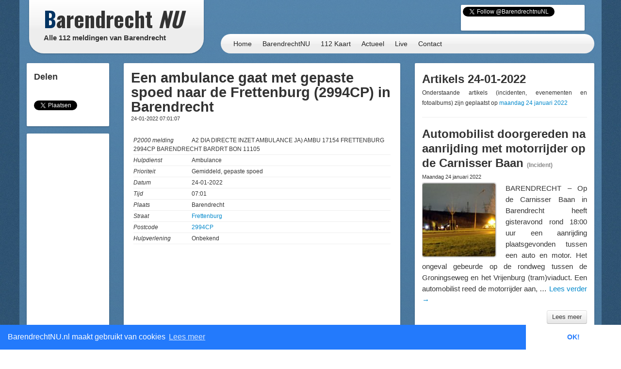

--- FILE ---
content_type: text/html; charset=UTF-8
request_url: https://112meldingen.barendrechtnu.nl/melding/32705/ambulance/a2-dia-directe-inzet-ambulance-ja-ambu-17154-frettenburg-2994cp-barendrecht-bardrt-bon-11105
body_size: 7422
content:
<!DOCTYPE html>
<html lang="nl" xmlns:fb="http://ogp.me/ns/fb#">
  <head>
    <meta charset="utf-8">
	<title>a2 dia directe inzet ambulance ja) ambu 17154 frettenburg 2994cp barendrecht bardrt bon 11105 &ndash; BarendrechtNU.nl</title>
	<meta name="viewport" content="width=device-width, initial-scale=1.0">
	<meta name="description" content="Alle 112 meldingen (politie, brandweer, ambulance, traumahelikopter) van de gemeente Barendrecht">
	<meta name="keywords" content="Barendrecht,112 Meldingen,112meldingen,112,Meldingen,Brand,Brandweer,Politie,Ambulance,Incidenten,Politiehelikopter,Traumahelikopter">
	<meta name="author" content="BarendrechtNU">
	
	<meta name="twitter:card" content="summary_large_image">
	<meta name="twitter:site" content="@BarendrechtnuNL">
	<meta name="twitter:site:id" content="831867913">
	<meta name="twitter:creator" content="@BarendrechtnuNL">
	<meta name="og:url" content="http://112meldingen.barendrechtnu.nl/melding/32705/ambulance/a2-dia-directe-inzet-ambulance-ja-ambu-17154-frettenburg-2994cp-barendrecht-bardrt-bon-11105">
	<meta name="og:title" content="Een ambulance gaat met gepaste spoed naar de Frettenburg (2994CP) in Barendrecht ">
	<meta name="og:description" content="P2000 Melding: A2 DIA DIRECTE INZET AMBULANCE JA) AMBU 17154 FRETTENBURG 2994CP BARENDRECHT BARDRT BON 11105 [07:01]">
	<meta name="og:image" content="https://112meldingen.barendrechtnu.nl/locationimage/png/32705/112.png">
	<meta name="og:image:width" content="600">
	<meta name="og:image:height" content="315">
	<meta name="og:locale" content="nl_NL">
	<meta name="og:site_name" content="BarendrechtNU.nl">

	<meta property="fb:app_id" content="441975979171814"/>
	<meta property="fb:pages" content="169573946515397 176853295837344 577747248959193 441217646031277"/>
	<meta name="google-play-app" content="app-id=nl.barendrechtnu">
	
	<meta name="theme-color" content="#5488B8" />
	<meta name="mobile-web-app-capable" content="yes">
	
	<!-- RSS -->
	<link rel="alternate" type="application/rss+xml" title="BarendrechtNU.nl Actueel - RSS" href="https://barendrechtnu.nl/feed" />
		
	<!-- Styles -->
	<link rel="stylesheet" type="text/css" href="/resources/css/style.css">
	<link rel="stylesheet" type="text/css" href="/resources/css/112meldingen_style.css">
	<link rel="stylesheet" type="text/css" href="/resources/bootstrap/css/bootstrap.min.css">
	<link rel="stylesheet" type="text/css" href="/resources/bootstrap/css/bootstrap-responsive.min.css">
	<link rel="stylesheet" type="text/css" href="/resources/fancybox/jquery.fancybox.css?v=2.1.1">
	<link rel="stylesheet" type="text/css" href='//fonts.googleapis.com/css?family=Oswald:400,700,300'>
	
	<!-- HTML5 shim, for IE6-8 support of HTML5 elements -->
	<!--[if lt IE 9]>
	  <script src="http://html5shim.googlecode.com/svn/trunk/html5.js"></script>
	<![endif]-->
	
	<link rel="shortcut icon" href="/resources/favicon.ico">
		
	<!--[if gte IE 9]>
		<style type="text/css">.gradient { filter: none;}</style>
	<![endif]-->
	<!--[if lt IE 9]>
		<style type="text/css">.container{width: 1170px !important;}</style>
	<![endif]-->
</head>
<body>

<div id="page-wrapper" class="container gradient">

<div id="span12">
	<div class="row-fluid">
		<div id="heading">
			<div id="logo-container">
				<div class="span4">
					<div class="row-fluid">
						<a href="/" id="logo" class="gradient" title="112 Meldingen Barendrecht, BarendrechtNU.nl">
							<h1 class="logo-title"><span class="first-letter-barendrecht">B</span>arendrecht <span class="word-nu">NU</span></h1>
							<h2 class="logo-subtitle visible-desktop">Alle 112 meldingen van Barendrecht</h2>
						</a>
					</div>
				</div>
			</div>
			
			<div id="heading-wrapper" class="span8">
				<div class="row-fluid">
					<div id="heading-links" class="hidden-phone">
						
						<div id="heading-social-buttons" class="content-block content-block-full">
														<a href="https://twitter.com/BarendrechtnuNL" class="twitter-follow-button" data-show-count="true" data-width="260px" data-dnt="true" data-lang="en" data-size="medium">Follow @BarendrechtnuNL</a>
							<script>!function(d,s,id){var js,fjs=d.getElementsByTagName(s)[0];if(!d.getElementById(id)){js=d.createElement(s);js.id=id;js.src="//platform.twitter.com/widgets.js";fjs.parentNode.insertBefore(js,fjs);}}(document,"script","twitter-wjs");</script>
							<iframe src="//www.facebook.com/plugins/like.php?href=http%3A%2F%2Ffacebook.com%2FbarendrechtNU&amp;width=175&amp;height=21&amp;colorscheme=light&amp;layout=button_count&amp;action=like&amp;show_faces=true&amp;send=false&amp;appId=441975979171814" scrolling="no" frameborder="0" style="display:block; border:none; overflow:hidden; width:175px; height:21px; margin-left:72px;" allowTransparency="true"></iframe>
						</div>
						
					</div>
				</div>
				
				<div class="row-fluid">
					<div id="heading-menu" class="gradient">
						<ul id="menu"> 
							<li><a href="/">Home</a></li>
							<li><a href="//barendrechtnu.nl/" title="112 Meldingen Barendrecht">BarendrechtNU</a></li>
							<li><a href="//112meldingen.barendrechtnu.nl/kaart" title="112 Meldingen uit Barendrecht op de kaart">112 Kaart</a></li>
							<li><a href="//barendrechtnu.nl/actueel" title="Actuele berichten op BarendrechtNU">Actueel</a></li>
							<li><a href="//barendrechtnu.nl/live" title="BarendrechtNU Live">Live</a></li>
							<li><a href="//barendrechtnu.nl/contact" title="BarendrechtNU Contact">Contact</a></li>
						</ul>
					</div>
				</div>
			</div>
		</div>
	</div>
</div><div class="page page-content row-fluid" id="page-p2000-messages">
	<div class="row-fluid">
		<div class="span2 hidden-phone">
			
			<div class="row-fluid">
				<div class="content-block">
				
					<h3>Delen</h3>
					
					<!-- Social share -->
<div class="social-share-boxes social-sharing-stack social-sharing">
	
		<div class="social-share-box social-share-facebook">
		<div id="fb-root"></div>
		<script>(function(d, s, id) {
		  var js, fjs = d.getElementsByTagName(s)[0];
		  if (d.getElementById(id)) return;
		  js = d.createElement(s); js.id = id;
		  js.src = "//connect.facebook.net/nl_NL/sdk.js#xfbml=1&version=v2.3&appId=441975979171814";
		  fjs.parentNode.insertBefore(js, fjs);
		}(document, 'script', 'facebook-jssdk'));</script>
		<div class="fb-like" data-layout="box_count" data-action="like" data-show-faces="false" data-share="true"></div>
	</div>
	
		<div class="social-share-box social-share-twitter">
		<a href="https://twitter.com/share" class="twitter-share-button" data-via="BarendrechtnuNL" data-count="vertical" data-related="Barendrecht_112" data-hashtags="Barendrecht" data-dnt="true">Tweet</a>
		<script>!function(d,s,id){var js,fjs=d.getElementsByTagName(s)[0],p=/^http:/.test(d.location)?'http':'https';if(!d.getElementById(id)){js=d.createElement(s);js.id=id;js.src=p+'://platform.twitter.com/widgets.js';fjs.parentNode.insertBefore(js,fjs);}}(document, 'script', 'twitter-wjs');</script>
	</div>
	
</div>				
				</div>
			</div>
			
			<div class="row-fluid">
	<div class="content-block content-block-ad">
		<script type="text/javascript"><!--
		google_ad_client = "ca-pub-7960440023708321";
		/* BarendrechtNU - Post, Sidebar left */
		google_ad_slot = "7479948340";
		google_ad_width = 160;
		google_ad_height = 600;
		//-->
		</script>
		<script type="text/javascript"
		src="//pagead2.googlesyndication.com/pagead/show_ads.js">
		</script>
		<span>- <a href="//barendrechtnu.nl/contact/adverteren/">Advertentie (?)</a> -</span>
	</div>
</div>			
			<div class="row-fluid">
	<div class="content-block">
		<h3>Meldingen</h3>
				<ul class="styled-links-list footer-links-list-clean">
						<li><a href="/meldingen/20-01-2026" title="112 meldingen van Dinsdag 20 januari">Dinsdag 20 januari</a></li>
						<li><a href="/meldingen/19-01-2026" title="112 meldingen van Maandag 19 januari">Maandag 19 januari</a></li>
						<li><a href="/meldingen/18-01-2026" title="112 meldingen van Zondag 18 januari">Zondag 18 januari</a></li>
						<li><a href="/meldingen/17-01-2026" title="112 meldingen van Zaterdag 17 januari">Zaterdag 17 januari</a></li>
						<li><a href="/meldingen/16-01-2026" title="112 meldingen van Vrijdag 16 januari">Vrijdag 16 januari</a></li>
						<li><a href="/meldingen/15-01-2026" title="112 meldingen van Donderdag 15 januari">Donderdag 15 januari</a></li>
						<li><a href="/meldingen/14-01-2026" title="112 meldingen van Woensdag 14 januari">Woensdag 14 januari</a></li>
						<li><a href="/meldingen/13-01-2026" title="112 meldingen van Dinsdag 13 januari">Dinsdag 13 januari</a></li>
						<li><a href="/meldingen/12-01-2026" title="112 meldingen van Maandag 12 januari">Maandag 12 januari</a></li>
						<li><a href="/meldingen/11-01-2026" title="112 meldingen van Zondag 11 januari">Zondag 11 januari</a></li>
						<li><a href="/meldingen/10-01-2026" title="112 meldingen van Zaterdag 10 januari">Zaterdag 10 januari</a></li>
						<li><a href="/meldingen/09-01-2026" title="112 meldingen van Vrijdag  9 januari">Vrijdag  9 januari</a></li>
						<li><a href="/meldingen/08-01-2026" title="112 meldingen van Donderdag  8 januari">Donderdag  8 januari</a></li>
					</ul>
	</div>
</div>			
		</div>
		
		<div class="span6">
			
			<div class="row-fluid visible-phone">
	<div class="content-block content-block-ad content-block-mobile-ad content-block-no-minheight "> <!-- Ad is used on multiple places -->
		
				
				<script async src="//pagead2.googlesyndication.com/pagead/js/adsbygoogle.js"></script>
				<ins class="adsbygoogle"
			style="display:inline-block;width:320px;height:50px"
			data-ad-client="ca-pub-7960440023708321"
			data-ad-slot="9475421393"></ins>
		<script>
		/* BarendrechtNU - Post (Mobile), header/bottom */
		(adsbygoogle = window.adsbygoogle || []).push({});
		</script>
		
				
		<!--<span>- <a href="//barendrechtnu.nl/contact/adverteren/">Advertentie (?)</a> -</span>-->
	</div>
</div>			
			<div class="row-fluid">
				<div class="content-block">
					
					<h2 class="post-title">
						<a href=""><span>Een ambulance gaat met gepaste spoed naar de Frettenburg (2994CP) in Barendrecht </span></a>
					</h2>
					
					<h4 class="post-subtitle">24-01-2022 07:01:07</h4>
					
											
					<ul class="p2000-details">
						<li><span>P2000 melding</span>A2 DIA DIRECTE INZET AMBULANCE JA) AMBU 17154 FRETTENBURG 2994CP BARENDRECHT BARDRT BON 11105</li>
						<li><span>Hulpdienst</span>Ambulance</li>
						<li><span>Prioriteit</span>Gemiddeld, gepaste spoed</li>
						<li><span>Datum</span>24-01-2022</li>
						<li><span>Tijd</span>07:01</li>
						<li><span>Plaats</span>Barendrecht</li>
						<li><span>Straat</span><a href="http://barendrechtnu.nl/zoekresultaten/alles/Frettenburg" title="Barendrecht, straat Frettenburg">Frettenburg</a></li>
						<li><span>Postcode</span><a href="http://barendrechtnu.nl/zoekresultaten/alles/2994CP" title="Barendrecht, postcode 2994CP">2994CP</a></li>
						<li><span>Hulpverlening</span>Onbekend</li>
											</ul>
					
										<a href="//barendrechtnu.nl/kaart/locatie/51.8602552/4.5074731/" target="_blank" title="Locatie: Een ambulance gaat met gepaste spoed naar de Frettenburg (2994CP) in Barendrecht ">
												
						<iframe width="540" height="420" frameborder="0" style="border:0;max-width:100%;" class="p2000-location-image" src="https://www.google.com/maps/embed/v1/place?key=AIzaSyDzDxuChraEBYqzzzildV46vUmstXirF_U&amp;q=51.8602552,4.5074731&amp;language=nl&amp;zoom=16&amp;maptype=roadmap" allowfullscreen></iframe>

					</a>
										
									</div>
			</div>
			
			<div class="row-fluid visible-phone">
	<div class="content-block content-block-ad content-block-mobile-ad content-block-no-minheight "> <!-- Ad is used on multiple places -->
		
				
				<!-- Google Syndication script already included -->
				<ins class="adsbygoogle"
			style="display:inline-block;width:320px;height:50px"
			data-ad-client="ca-pub-7960440023708321"
			data-ad-slot="9475421393"></ins>
		<script>
		/* BarendrechtNU - Post (Mobile), header/bottom */
		(adsbygoogle = window.adsbygoogle || []).push({});
		</script>
		
				
		<!--<span>- <a href="//barendrechtnu.nl/contact/adverteren/">Advertentie (?)</a> -</span>-->
	</div>
</div>			
						<div class="row-fluid">
				<div class="content-block">
					
					<h3 class="post-title">
						Meldingen in de omgeving (Frettenburg)
					</h3>
					
					<ul id="p2000-list">
					<li class="service-ambulance test-0"><a href="/melding/49490/ambulance/a1-dia-directe-inzet-ambulance-ja-ambu-17140-dassenburg-2994ch-barendrecht-bardrt-bon-170711"><span class="date">18-11-2025 11:04:43</span><span class="distance">(50 meter)</span> <p class="p2000-msg-text">A1 DIA DIRECTE INZET AMBULANCE JA) AMBU 17140 DASSENBURG 2994CH BARENDRECHT BARDRT BON 170711</p></a></li>
<li class="service-ambulance test-0"><a href="/melding/50009/ambulance/a0-dia-directe-inzet-ambulance-ja-ambu-17113-kattenburg-2994cg-barendrecht-bardrt-bon-190512"><span class="date">23-12-2025 18:00:35</span><span class="distance">(52 meter)</span> <p class="p2000-msg-text">A0 DIA DIRECTE INZET AMBULANCE JA) AMBU 17113 KATTENBURG 2994CG BARENDRECHT BARDRT BON 190512</p></a></li>
<li class="service-lifeliner test-0"><a href="/melding/50008/lifeliner/a0-dia-directe-inzet-ambulance-ja-ambu-17142-17146-17992-kattenburg-2994cg-barendrecht-bardrt-bon-190507"><span class="date">23-12-2025 17:58:06</span><span class="distance">(52 meter)</span> <p class="p2000-msg-text">A0 DIA DIRECTE INZET AMBULANCE JA) AMBU 17142 17146 17992 KATTENBURG 2994CG BARENDRECHT BARDRT BON 190507</p></a></li>
<li class="service-ambulance test-0"><a href="/melding/49203/ambulance/a1-dia-directe-inzet-ambulance-ja-ambu-17133-kattenburg-2994cg-barendrecht-bardrt-bon-159722"><span class="date">29-10-2025 06:26:24</span><span class="distance">(52 meter)</span> <p class="p2000-msg-text">A1 DIA DIRECTE INZET AMBULANCE JA) AMBU 17133 KATTENBURG 2994CG BARENDRECHT BARDRT BON 159722</p></a></li>
<li class="service-ambulance test-0"><a href="/melding/49652/ambulance/a1-dia-directe-inzet-ambulance-ja-ambu-17146-kalverenburg-2994cn-barendrecht-bardrt-bon-177757"><span class="date">01-12-2025 05:41:41</span><span class="distance">(88 meter)</span> <p class="p2000-msg-text">A1 DIA DIRECTE INZET AMBULANCE JA) AMBU 17146 KALVERENBURG 2994CN BARENDRECHT BARDRT BON 177757</p></a></li>
<li class="service-ambulance test-0"><a href="/melding/49651/ambulance/a1-dia-directe-inzet-ambulance-ja-ambu-17136-kalverenburg-2994cn-barendrecht-bardrt-bon-177756"><span class="date">01-12-2025 05:38:50</span><span class="distance">(88 meter)</span> <p class="p2000-msg-text">A1 DIA DIRECTE INZET AMBULANCE JA) AMBU 17136 KALVERENBURG 2994CN BARENDRECHT BARDRT BON 177756</p></a></li>
<li class="service-ambulance test-0"><a href="/melding/49996/ambulance/a2-dia-directe-inzet-ambulance-ja-ambu-17140-paardenburg-2994cl-barendrecht-bardrt-bon-190188"><span class="date">23-12-2025 09:11:11</span><span class="distance">(103 meter)</span> <p class="p2000-msg-text">A2 DIA DIRECTE INZET AMBULANCE JA) AMBU 17140 PAARDENBURG 2994CL BARENDRECHT BARDRT BON 190188</p></a></li>
<li class="service-ambulance test-0"><a href="/melding/49990/ambulance/b2-dia-directe-inzet-ambulance-ja-ambu-17103-paardenburg-2994cl-barendrecht-bardrt-bon-189814"><span class="date">22-12-2025 14:30:13</span><span class="distance">(103 meter)</span> <p class="p2000-msg-text">B2 DIA DIRECTE INZET AMBULANCE JA) AMBU 17103 PAARDENBURG 2994CL BARENDRECHT BARDRT BON 189814</p></a></li>
<li class="service-ambulance test-0"><a href="/melding/49989/ambulance/a1-dia-directe-inzet-ambulance-ja-ambu-17103-paardenburg-2994cl-barendrecht-bardrt-bon-189813"><span class="date">22-12-2025 14:28:07</span><span class="distance">(103 meter)</span> <p class="p2000-msg-text">A1 DIA DIRECTE INZET AMBULANCE JA) AMBU 17103 PAARDENBURG 2994CL BARENDRECHT BARDRT BON 189813</p></a></li>
<li class="service-ambulance test-0"><a href="/melding/49988/ambulance/a2-dia-directe-inzet-ambulance-ja-ambu-17343-paardenburg-2994cl-barendrecht-bardrt-bon-189796"><span class="date">22-12-2025 13:56:26</span><span class="distance">(103 meter)</span> <p class="p2000-msg-text">A2 DIA DIRECTE INZET AMBULANCE JA) AMBU 17343 PAARDENBURG 2994CL BARENDRECHT BARDRT BON 189796</p></a></li>
					</ul>
					
				</div>
			</div>
						
		</div>
		
		<div class="span4">
			
			<div class="row-fluid">
				<div class="content-block">
					
					<h2>Artikels 24-01-2022</h2>
					<p>Onderstaande artikels (incidenten, evenementen en fotoalbums) zijn geplaatst op <a href="//barendrechtnu.nl/miniblog/24-01-2022">maandag 24 januari 2022</a></p>
					
					<hr />
					
																									<div class="post-item">
						<h2 class="post-title list-post-title">
							<a href="//barendrechtnu.nl/incidenten/36640/automobilist-doorgereden-na-aanrijding-met-motorrijder-op-de-carnisser-baan" rel="bookmark" title="Automobilist doorgereden na aanrijding met motorrijder op de Carnisser Baan">Automobilist doorgereden na aanrijding met motorrijder op de Carnisser Baan</a>
							<span class="post-title-type">(Incident)</span>							
						</h2>
						
						<h4 class="post-subtitle">Maandag 24 januari 2022  </h4>
						
						<div class="post-content list-post-content">
														<a href="//barendrechtnu.nl/incidenten/36640/automobilist-doorgereden-na-aanrijding-met-motorrijder-op-de-carnisser-baan" title="Automobilist doorgereden na aanrijding met motorrijder op de Carnisser Baan" class="post-image list-post-image">
								<img width="150" height="150" src="//barendrechtnu.nl/wp/wp-content/uploads/2022/01/IMG_20220123_183408_crop_blur-150x150.jpg" class="attachment-thumbnail size-thumbnail wp-post-image" alt="Automobilist doorgereden na aanrijding met motorrijder op Carnisser Baan" decoding="async" loading="lazy" srcset="//barendrechtnu.nl/wp/wp-content/uploads/2022/01/IMG_20220123_183408_crop_blur-150x150.jpg 150w, //barendrechtnu.nl/wp/wp-content/uploads/2022/01/IMG_20220123_183408_crop_blur-75x75.jpg 75w, //barendrechtnu.nl/wp/wp-content/uploads/2022/01/IMG_20220123_183408_crop_blur-120x120.jpg 120w" sizes="(max-width: 150px) 100vw, 150px" />							</a>
													
							<p>BARENDRECHT – Op de Carnisser Baan in Barendrecht heeft gisteravond rond 18:00 uur een aanrijding plaatsgevonden tussen een auto en motor. Het ongeval gebeurde op de rondweg tussen de Groningseweg en het Vrijenburg (tram)viaduct. Een automobilist reed de motorrijder aan, &hellip; <a href="//barendrechtnu.nl/incidenten/36640/automobilist-doorgereden-na-aanrijding-met-motorrijder-op-de-carnisser-baan">Lees verder <span class="meta-nav">&rarr;</span></a></p>
							
							<div class="post-readmore-btn clearfix">
								<a href="//barendrechtnu.nl/incidenten/36640/automobilist-doorgereden-na-aanrijding-met-motorrijder-op-de-carnisser-baan" title="Automobilist doorgereden na aanrijding met motorrijder op de Carnisser Baan" class="pull-right">
									<button class="btn" type="button">Lees meer</button>
								</a>
							</div>
							
						</div>
					</div>
					
					<hr />
					
										
										
					<p>Staat het bericht dat je zoekt er niet bij? Bekijk dan of er melding van is gemaakt via de <a href="//barendrechtnu.nl/miniblog/24-01-2022">live blog van maandag 24 januari 2022</a></p>
					
				</div>
			</div>
			
			<div class="row-fluid">
				<div class="content-block content-block-twitter content-block-home">
					<a class="twitter-timeline" data-dnt=true href="https://twitter.com/BarendrechtnuNL" data-widget-id="265832533130874880">Tweets by @BarendrechtnuNL</a>
					<script>!function(d,s,id){var js,fjs=d.getElementsByTagName(s)[0];if(!d.getElementById(id)){js=d.createElement(s);js.id=id;js.src="//platform.twitter.com/widgets.js";fjs.parentNode.insertBefore(js,fjs);}}(document,"script","twitter-wjs");</script>
				</div>
			</div>
			
			<div class="row-fluid">
					<div class="row-fluid">
	<div class="content-block content-block-home content-block-ad content-block-home-ad">
		<script type="text/javascript"><!--
		google_ad_client = "ca-pub-7960440023708321";
		/* BarendrechtNU - Home, Left sidebar */
		google_ad_slot = "3616320172";
		google_ad_width = 250;
		google_ad_height = 250;
		//-->
		</script>
		<script type="text/javascript"
		src="//pagead2.googlesyndication.com/pagead/show_ads.js">
		</script>
		<span>- <a href="//barendrechtnu.nl/contact/adverteren/">Advertentie (?)</a> -</span>
	</div>
</div>			</div>
			
		</div>
	</div>
	
</div> <!-- .page-content -->
	<div class="row-fluid">
		<div class="span12">
		
			<div id="footer">
				
				<div class="row-fluid">
					<div class="span4">
						<h4>Nieuws</h4>
						<ul class="footer-links-list">
							<li><a href="/" title="Homepage">Homepage</a></li>
							<li><a href="/actueel" title="Actuele berichten">Actueel</a></li>
							<li><a href="/nieuws" title="Nieuw in Barendrecht">Nieuws</a></li>
							<li><a href="//112meldingen.barendrechtnu.nl" title="112 Meldingen in Barendrecht" target="_blank">112 Meldingen</a></li>
							<li><a href="/miniblog" title="BarendrechtNU Miniblog">Miniblog</a></li>
							<li><a href="/live" title="Live berichten">BarendrechtNU Live</a></li>
							<li><a href="/weer" title="Het weer in Barendrecht">Het weer in Barendrecht</a></li>
							<li><a href="/treinen" title="Treintijden op het station van Barendrecht">Treintijden station Barendrecht</a></li>
							<li><a href="/incidenten" title="Incidenten">Incidenten</a></li>
							<li><a href="/evenementen" title="Evenementen">Evenementen</a></li>
							<li><a href="/kaart" title="Incidenten &amp; Evenementen in Barendrecht op de kaart">Incidenten &amp; Evenementen kaart</a></li>
							<li><a href="/kaart/straatroven" title="Straatroven in Barendrecht op de kaart">Straatroven kaart</a></li>
							<li><a href="/kaart/fietsendiefstal" title="Fietsendiefstal in Barendrecht op de kaart">Fietsendiefstal kaart</a></li>
							<li><a href="/kaart/woninginbraken" title="Woninginbraken (en pogingen daartoe) in Barendrecht op de kaart">Woninginbraken kaart</a></li>
							<li><a href="/zoeken" title="BarendrechtNU doorzoeken">Zoeken</a></li>
							<li><a href="/tagcloud" title="BarendrechtNU Tagcloud">Tagcloud</a></li>
							<li><a href="/straten" title="Straten en postcodes in Barendrecht">Straten &amp; postcodes in Barendrecht</a></li>
						</ul>
					</div>
					
					<div class="span4">
						<h4>Blijf op de hoogte</h4>
						<ul class="footer-links-list">
							<li><a href="/nieuwsbrief" title="Nieuwsbrief">Nieuwsbrief</a></li>
							<li><a href="//feeds.feedburner.com/Barendrechtnu" title="RSS" target="_blank">RSS</a></li>
							<li><a href="//twitter.com/BarendrechtnuNL" title="BarendrechtNU Twitter" target="_blank">Twitter</a></li>
							<li><a href="//www.facebook.com/BarendrechtNU" title="BarendrechtNU Facebook" target="_blank">Facebook</a></li>
							<li><a href="//plus.google.com/102889273098554318280" title="BarendrechtNU Google+" target="_blank">Google+</a></li>
							<li><a href="//barendrechtnu.tumblr.com/" title="BarendrechtNU Tumblr" target="_blank">Tumblr</a></li>
							<li><a href="/volgen" title="BarendrechtNU Volgen">Alle manieren om op de hoogte te blijven</a></li>
						</ul>
						
						<h4>BarendrechtNU Facebook accounts</h4>
						<ul class="footer-links-list">
							<li><a href="//facebook.com/BarendrechtNU" title="BarendrechtNU Facebook" target="_blank">BarendrechtNU Facebook</a></li>
							<li><a href="//facebook.com/BarendrechtNULive" title="BarendrechtNU Live Facebook" target="_blank">BarendrechtNU Live Facebook</a></li>
							<li><a href="//facebook.com/Barendrecht112" title="BarendrechtNU 112 Facebook" target="_blank">BarendrechtNU 112 Facebook</a></li>
						</ul>
						
						<h4>BarendrechtNU Twitter accounts</h4>
						<ul class="footer-links-list">
							<li><a href="//twitter.com/BarendrechtnuNL" title="BarendrechtNU Twitter" target="_blank">BarendrechtNU Twitter</a></li>
							<li><a href="//twitter.com/Barendrecht_112" title="BarendrechtNU 112 Meldingen Twitter" target="_blank">BarendrechtNU 112 Meldingen Twitter</a></li>
							<li><a href="//twitter.com/BarendrechtWeer" title="BarendrechtNU Weer Twitter" target="_blank">BarendrechtNU Weer Twitter</a></li>
							<li><a href="//twitter.com/Bdrecht_Inbraak" title="BarendrechtNU Inbraak Meldingen Twitter" target="_blank">BarendrechtNU Inbraak Meldingen Twitter</a></li>
							<li><a href="//twitter.com/BdrechtAgenda" title="BarendrechtNU Agenda herinneringen Twitter" target="_blank">BarendrechtNU Agenda Twitter</a></li>
						</ul>
					</div>
					
					<div class="span4">
						<h4>BarendrechtNU</h4>
						<ul class="footer-links-list">
							<li><a href="/" title="Copyright BarendrechtNU">&copy; BarendrechtNU - Alle rechten voorbehouden</a></li>
							<li><a href="/copyright" title="Copyrightbeleid BarendrechtNU">Copyrightbeleid BarendrechtNU</a></li>
							<li><a href="/algemene-voorwaarden" title="Algmene Voorwaarden BarendrechtNU">Algmene Voorwaarden BarendrechtNU</a></li>
						</ul>
						<h4>Contact</h4>
						<ul class="footer-links-list">
							<li><a href="/contact" title="Contact">Contact</a></li>
							<li><a href="/contact/tip" title="Contact - Tip">Tip insturen</a></li>
							<li><a href="/fotos-insturen" class="fancybox-iframe-link" title="BarendrechtNU - Foto's insturen">Foto('s) insturen</a></li>
							<li><a href="/contact/agenda" class="fancybox-iframe-link" title="BarendrechtNU - Evenement insturen">Evenement aanmelden</a></li>
							<li><a href="/contact/adverteren" title="Contact">Informatie aanvragen adverteren</a></li>
						</ul>
					</div>
				</div>
				
			</div>
			
		</div>
	</div>
	
</div> 

<!-- Google tag (gtag.js) -->
<script async src="https://www.googletagmanager.com/gtag/js?id=G-N2PMV50PW2"></script>
<script>
  window.dataLayer = window.dataLayer || [];
  function gtag(){dataLayer.push(arguments);}
  gtag('js', new Date());

  gtag('config', 'G-N2PMV50PW2');
  
  // Backwards compatible event tracking in new GA4 property
  function ga(send, event, eventCategory, eventAction, eventLabel, eventValue, fieldsObject){
	//console.log('todo');
	
	// Incoming params format (Universal GA): ga('send', 'event', [eventCategory], [eventAction], [eventLabel], [eventValue], [fieldsObject]);
	
	// https://developers.google.com/analytics/devguides/collection/gtagjs/events#default-event-categories-and-labels
	var params = {};
	
	if(typeof eventCategory != "undefined") params.event_category = eventCategory;
	//if(typeof eventAction != "undefined") params.event_category = eventCategory;
	if(typeof eventLabel != "undefined") params.event_label = eventLabel;
	if(typeof eventValue != "undefined") params.value = eventValue;
	
	gtag('event', eventAction, params);


  }
  
</script>

<script src="//ajax.googleapis.com/ajax/libs/jquery/1.8.2/jquery.min.js"></script>
<script src="/resources/bootstrap/js/bootstrap.min.js"></script>
<script src="/resources/js/jquery.mousewheel-3.0.6.pack.js"></script>
<script src="/resources/fancybox/jquery.fancybox.pack.js?v=2.1.1"></script>
<script src="/resources/js/scripts.js" type="text/javascript"></script>
<script src="/resources/js/askuser_112.js" type="text/javascript"></script>

<!--- Cookie consent stuff -->
<link rel="stylesheet" type="text/css" href="/resources/cookieconsent/cookieconsent.min.css" />
<script src="/resources/cookieconsent/cookieconsent.min.js"></script>

<script>
window.addEventListener("load", function(){

	// I'm sorry for this, but I have to...
	window.cookieconsent.initialise({
		"palette": {
			"popup": {
				"background": "#237afc"
			},
			"button": {
				"background": "#fff",
				"text": "#237afc"
			}
		},
		"theme": "edgeless",
		"type": "info",
		"content": {
			"message": "BarendrechtNU.nl maakt gebruikt van cookies",
			"dismiss": "OK!",
			"link": "Lees meer",
			"href": "//barendrechtnu.nl/algemene-voorwaarden"
		},
		"cookie": {
			"domain": "barendrechtnu.nl", // Main site and subdomains
			"expiryDays": 10000 // Don't expire, sort off (because -1 as int doesnt work; instant expire. And as string it will only be valid during the current session)
		},
		"onStatusChange": function(status) {
			console.log(status);
			if(this.hasConsented()){
				// Enabled
				console.log('Cookies accepted');
				ga('send', 'event', 'Cookie', 'Allow');
			} else {
				// Disabled (not possible)
				console.log('Cookies rejected');
				ga('send', 'event', 'Cookie', 'Reject');
			}
		},
		"dismissOnScroll": 500, // Dont bug the user if he just wants to check out the page (wont be instantly hidden, but a cookie WILL be set, so its hidden on next pageload)
		"dismissOnTimeout": 20000 // Dont bug the user if he has browser the website for 20sec+ (wont be instantly hidden, but a cookie WILL be set, so its hidden on next pageload)
	});
	
});
</script>

</body>
</html>

--- FILE ---
content_type: text/html; charset=utf-8
request_url: https://www.google.com/recaptcha/api2/aframe
body_size: 267
content:
<!DOCTYPE HTML><html><head><meta http-equiv="content-type" content="text/html; charset=UTF-8"></head><body><script nonce="2krNJ3J53O7Ih3Lzras00Q">/** Anti-fraud and anti-abuse applications only. See google.com/recaptcha */ try{var clients={'sodar':'https://pagead2.googlesyndication.com/pagead/sodar?'};window.addEventListener("message",function(a){try{if(a.source===window.parent){var b=JSON.parse(a.data);var c=clients[b['id']];if(c){var d=document.createElement('img');d.src=c+b['params']+'&rc='+(localStorage.getItem("rc::a")?sessionStorage.getItem("rc::b"):"");window.document.body.appendChild(d);sessionStorage.setItem("rc::e",parseInt(sessionStorage.getItem("rc::e")||0)+1);localStorage.setItem("rc::h",'1768976799675');}}}catch(b){}});window.parent.postMessage("_grecaptcha_ready", "*");}catch(b){}</script></body></html>